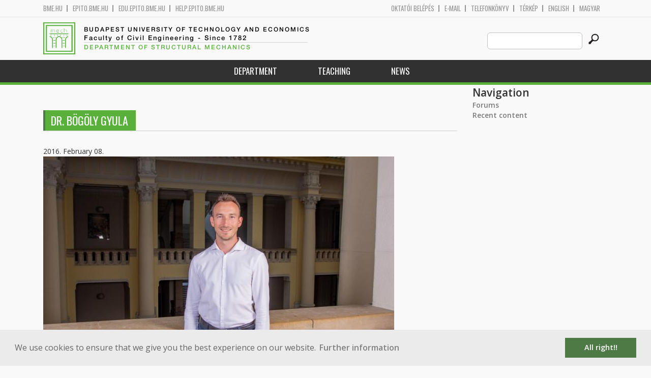

--- FILE ---
content_type: text/html; charset=utf-8
request_url: https://me.bme.hu/bogoly-gyula?language=en
body_size: 6749
content:
<!DOCTYPE HTML>
<!--[if lt IE 9]><div class="old_browser_message">Az Ön által használt böngészé nem támogatott. A probléma mentes megjelenítést sajnos nem tudjuk garantálni.</div><![endif]-->
<!--[if (gte IE 9)|(gt IEMobile 7)]><!--><html  lang="en" dir="ltr" prefix="content: http://purl.org/rss/1.0/modules/content/ dc: http://purl.org/dc/terms/ foaf: http://xmlns.com/foaf/0.1/ og: http://ogp.me/ns# rdfs: http://www.w3.org/2000/01/rdf-schema# sioc: http://rdfs.org/sioc/ns# sioct: http://rdfs.org/sioc/types# skos: http://www.w3.org/2004/02/skos/core# xsd: http://www.w3.org/2001/XMLSchema#"><!--<![endif]-->

	<head profile="http://www.w3.org/1999/xhtml/vocab">
		<meta charset="utf-8" />
<meta name="Generator" content="Drupal 7 (http://drupal.org)" />
<link rel="canonical" href="/bogoly-gyula?language=en" />
<link rel="shortlink" href="/node/11492?language=en" />
<link rel="shortcut icon" href="https://me.bme.hu/sites/all/themes/epito/favicon.ico" type="image/vnd.microsoft.icon" />
		<title>Dr. BÖGÖLY Gyula | Budapest University of Technology and Economics</title>
		<meta http-equiv="cleartype" content="on" />
		<meta charset="utf-8" />
		<meta name="viewport" content="width=device-width, initial-scale=1" />
		<title>Budapesti műszaki és gazdaságtudományi egyetem Építőmérnöki Kar - építőmérnök képzés 1782 óta</title>
		<link type="text/css" rel="stylesheet" href="https://me.bme.hu/sites/default/files/css/css_kShW4RPmRstZ3SpIC-ZvVGNFVAi0WEMuCnI0ZkYIaFw.css" media="all" />
<link type="text/css" rel="stylesheet" href="https://me.bme.hu/sites/default/files/css/css_bE2DaMPOYmSNAg9Fzk0HoBHyeU1AvM8dsT8MmSMyJeM.css" media="all" />
<link type="text/css" rel="stylesheet" href="https://me.bme.hu/sites/default/files/css/css_xkR3JZjbryDc6o7SbmVHOT-jul53GjNCl1v7GxBa-pw.css" media="all" />
<link type="text/css" rel="stylesheet" href="https://me.bme.hu/sites/default/files/css/css_47DEQpj8HBSa-_TImW-5JCeuQeRkm5NMpJWZG3hSuFU.css" media="all" />
		<link href="https://fonts.googleapis.com/css?family=Open+Sans:400,600|Oswald&amp;subset=latin-ext" rel="stylesheet" />
		<link href="/sites/all/themes/epito/css/bootstrap.css" rel="stylesheet" type="text/css" />
		<link href="/sites/all/themes/epito/css/style.css" rel="stylesheet" type="text/css" />
		<link href="/sites/all/themes/epito/css/me.bme.hu.css" rel="stylesheet" type="text/css" />
					<link href="/sites/all/themes/epito/css/style_en.css" rel="stylesheet" type="text/css" />
				<script src="/sites/all/themes/epito/js/jquery-2.0.0.min.js"></script>
		<script src="/sites/all/themes/epito/js/jquery.bxslider.js"></script>
		<script src="/sites/all/themes/epito/js/js.js"></script>
		<link rel="stylesheet" type="text/css" href="//cdnjs.cloudflare.com/ajax/libs/cookieconsent2/3.0.3/cookieconsent.min.css" />
		<script src="//cdnjs.cloudflare.com/ajax/libs/cookieconsent2/3.0.3/cookieconsent.min.js"></script>
					<script src="/sites/all/themes/epito/js/eu_cookie_en.js"></script>
				
		<script src="/sites/all/themes/epito/js/inline_svg.js"></script>
		

	</head>
	<body class="html not-front not-logged-in one-sidebar sidebar-second page-node page-node- page-node-11492 node-type-oktatok-drupal i18n-en section-bogoly-gyula" >

		<!-- Rendering page content based on page.tpl.php -->
				<header>
	<div class="bme-header">
		<div class="container">
		  <div class="row">
			  <div class="region region-top">
    <div id="block-block-3" class="block block-block first last odd">

      
  <div class="col-md-6">
        <ul>
                <li>
                <a href="http://www.bme.hu">bme.hu</a></li>
                <li>
                        <a href="https://epito.bme.hu">epito.bme.hu</a></li>
                <li>
                        <a href="https://edu.epito.bme.hu">edu.epito.bme.hu</a></li>
                <li>
                        <a href="https://help.epito.bme.hu">help.epito.bme.hu</a></li>
        </ul>
</div>
<div class="col-md-6">
        <ul class="align-right">
                <li>
                        <a href="https://me.bme.hu/Shibboleth.sso/Login?target=https%3A%2F%2Fme.bme.hu%2F%3Fq%3Dnode%2F11492">OKTATÓI BEL&Eacute;P&Eacute;S</a></li>
                <li>
                        <a href="https://help.epito.bme.hu/wiki/index.php?title=M365_rendszerre_t%C3%B6rt%C3%A9n%C5%91_%C3%A1t%C3%A1ll%C3%A1s">E-mail</a></li>
                <li>
                        <a href="http://telefon.bme.hu">Telefonk&ouml;nyv</a></li>
                <li>
                        <a href="https://www.bme.hu/kampuszterkep">T&eacute;rk&eacute;p</a></li>
<ul class="language-switcher-locale-session"><li class="en first active"><a href="/bogoly-gyula?language=en" class="language-link session-active active" xml:lang="en" title="Dr. BÖGÖLY Gyula">English</a></li>
<li class="hu last"><a href="/node/11491?language=hu" class="language-link" xml:lang="hu" title="Dr. Bögöly Gyula">Magyar</a></li>
</ul>        </ul>
</div>

</div>
  </div><!-- /.region -->
		  </div>
		</div>
	</div>

	<div class="main-header">
		<div class="container">
			<div class="row">
				<div class="col-md-8">
					<a href="/?language=en" class="logo">
						<!-- Rendering page logo, based on domain -->
						<img src="/sites/all/themes/epito/images/me.bme.hu.png" alt="Címlap" />
						<h1>
							<span >Budapest University of Technology and Economics</span>Faculty of Civil Engineering  - Since 1782						</h1>
						<h2>
							<hr />
															<span>Department of Structural Mechanics</span>
													</h2>
					</a>
				</div>
				<div class="col-md-4 ">
					<div class="menu-toggle">
						<div></div>
						<div></div>
						<div></div>
					</div>
					<div class="search align-right">
						  <div class="header__region region region-header">
    <div id="block-search-form" class="block block-search first last odd" role="search">

      
  <form class="search-form" role="search" action="/bogoly-gyula?language=en" method="post" id="search-block-form" accept-charset="UTF-8"><div><div class="container-inline">
      <h2 class="element-invisible">Search form</h2>
    <div class="form-item form-type-textfield form-item-search-block-form">
  <label class="element-invisible" for="edit-search-block-form--2">Search this site </label>
 <input title="Enter the terms you wish to search for." class="custom-search-box form-text" placeholder="" type="text" id="edit-search-block-form--2" name="search_block_form" value="" size="15" maxlength="128" />
</div>
<div class="form-actions form-wrapper" id="edit-actions"><input alt="" class="custom-search-button form-submit" type="image" id="edit-submit" name="op" src="https://me.bme.hu/sites/default/files/custom_search/searchbutton.png" /></div><input type="hidden" name="form_build_id" value="form-QC3pt6njs7SLmpDiGi-7NOGQSp_sMdi29etvNRC99B8" />
<input type="hidden" name="form_id" value="search_block_form" />
</div>
</div></form>
</div>
  </div><!-- /.region -->
					</div>
				</div>
			</div>
		</div>
	</div>
	<nav>
		<div class="container">
			<div class="row">
				<div class="col-md-12 contextual-links-region">
										
					
					<ul class="first-level"><li class="menu__item is-expanded first expanded depth-1 has-sublevel"><a href="/me/department?language=en" title="" class="menu__link sf-depth-1 menuparent">Department</a><ul class="second-level"><li class="menu__item is-leaf first leaf depth-2"><a href="/me/contact?language=en" title="" class="menu__link sf-depth-2">Contact</a></li>
<li class="menu__item is-leaf leaf depth-2"><a href="/me/about-us?language=en" title="" class="menu__link sf-depth-2">About us</a></li>
<li class="menu__item is-leaf last leaf depth-2"><a href="http://me.bme.hu/department-of-structural-mechanics-staff?language=en" title="" class="menu__link">Staff</a></li>
</ul></li>
<li class="menu__item is-expanded expanded depth-1 has-sublevel"><a href="/me/teaching?language=en" title="" class="menu__link sf-depth-1 menuparent">Teaching</a><ul class="second-level"><li class="menu__item is-leaf first last leaf depth-2"><a href="/me/courses?language=en" title="" class="menu__link">Courses</a></li>
</ul></li>
<li class="menu__item is-leaf last leaf depth-1"><a href="/me/hirek?language=en" title="" class="menu__link">News</a></li>
</ul>				</div>
			</div>
		</div>
	</nav>
</header>


<section class="hero-section">
	
				</section>

<div class="container">
	<div class="row">
		
								<div class="col-md-9 col-sm-6">
				<div class="row">
				
				</div>
				<h2 class="section-title green-title clear">
											<span>Dr. BÖGÖLY Gyula</span>
														</h2>
				<div class="row">
														</div>
				<div class="row">
															


<article class="node-11492 node node-oktatok-drupal view-mode-full clearfix" about="/bogoly-gyula?language=en" typeof="sioc:Item foaf:Document">

      <header>
                  <span property="dc:title" content="Dr. BÖGÖLY Gyula" class="rdf-meta element-hidden"></span>
              <p class="submitted">
                    		  2016. February 08.        </p>
      
          </header>
  
  <div class="view view-oktat-soap-megjelenites-elsoresz view-id-oktat_soap_megjelenites_elsoresz view-display-id-entity_view_2 view-dom-id-33b118fc17a3dd5d45be6c9a6a9d96c4">
      
  
  
  
      <div class="view-content">
        <div class="views-row views-row-1 views-row-odd views-row-first views-row-last">
      
  <div class="views-field views-field-edit-node">        <strong class="field-content"></strong>  </div>  
  <div class="views-field views-field-field-os-zsanerkep">        <div class="field-content zsanerkep"><img typeof="foaf:Image" src="https://me.bme.hu/sites/default/files/tanarfotozas_045.jpg" width="690" height="460" alt="" /></div>  </div>  
  <div class="views-field views-field-field-os-beosztas">    <h2 class="views-label views-label-field-os-beosztas node-oktatok-label">Positions: </h2>    <div class="field-content"><a href="/taxonomy/term/184?language=en" typeof="skos:Concept" property="rdfs:label skos:prefLabel">Associate Professor</a></div>  </div>  
  <div class="views-field views-field-field-os-vezetoiszerepek">        <div class="field-content"><a href="/taxonomy/term/212?language=en" typeof="skos:Concept" property="rdfs:label skos:prefLabel">Faculty Council – Elected Member</a><br /><a href="/taxonomy/term/204?language=en" typeof="skos:Concept" property="rdfs:label skos:prefLabel">Faculty Committee on Informatics – Head</a></div>  </div>  
  <div class="views-field views-field-field-os-ou-en">    <h2 class="views-label views-label-field-os-ou-en node-oktatok-label">Organization Unit: </h2>    <div class="field-content"><a href="/content/department-engineering-geology-and-geotechnics?language=en">Department of Engineering Geology and Geotechnics</a></div>  </div>  
  <div class="views-field views-field-field-os-telefon">    <h2 class="views-label views-label-field-os-telefon node-oktatok-label">Phone: </h2>    <div class="field-content">+36 1 463 3768</div>  </div>  
  <div class="views-field views-field-field-os-defaultemail">    <h2 class="views-label views-label-field-os-defaultemail node-oktatok-label">E-mail: </h2>    <div class="field-content">bogoly.gyula@emk.bme.hu</div>  </div>  
  <span class="views-field views-field-field-os-szoba">    <h2 class="views-label views-label-field-os-szoba node-oktatok-label">Room: </h2>    <div class="field-content">K ép. mf. 10 / 6</div>  </span>  
  <div class="views-field views-field-field-od-konzultacio">    <h2 class="views-label views-label-field-od-konzultacio node-oktatok-label">Consultation: </h2>    <div class="field-content">Thursday 12-14</div>  </div>  </div>
    </div>
  
  
  
  
  
  
</div> <div class="view view-oktatott-tant-rgyak-soap view-id-oktatott_tant_rgyak_soap view-display-id-entity_view_1 view-dom-id-ff6148706acaefe569de69ab6df0b015">
      
      <div class="view-header">
      <h2 class="views-label views-label-field-os-szoba node-oktatok-label">Presented courses</h2>
    </div>
  
  
  
      <div class="view-content">
      <table  class="views-table cols-0">
       <tbody>
          <tr  class="odd views-row-first">
                  <td  class="views-field views-field-title views-table">
            <a href="/BMEEOGMMS5P?language=en">Engineering geological and geotechnical project - BMEEOGMMS5P</a>          </td>
              </tr>
          <tr  class="even">
                  <td  class="views-field views-field-title views-table">
            <a href="/BMEEOGMMS51?language=en">Geodynamics - BMEEOGMMS51</a>          </td>
              </tr>
          <tr  class="odd">
                  <td  class="views-field views-field-title views-table">
            <a href="/BMEEOGMAS41?language=en">Rock Mechanics - BMEEOGMAS41</a>          </td>
              </tr>
          <tr  class="even views-row-last">
                  <td  class="views-field views-field-title views-table">
            <a href="/BMEEOGMMG61?language=en">Tunneling - BMEEOGMMG61</a>          </td>
              </tr>
      </tbody>
</table>
    </div>
  
  
  
  
  
  
</div> <div class="view view-valaha-oktatott-tant-rgyak-soap view-id-valaha_oktatott_tant_rgyak_soap view-display-id-entity_view_1 node-oktatok-past-courses view-dom-id-2c8ec1cf6779f7490dc817e1b4433caa">
      
      <div class="view-header">
      <h2 class="views-label views-label-field-os-szoba node-oktatok-label">Earlier presented courses:</h2>
    </div>
  
  
  
      <div class="view-content">
      <table  class="views-table cols-0">
       <tbody>
          <tr  class="odd views-row-first">
                  <td  class="views-field views-field-title views-table">
            <a href="/BMEEOGMMS5P?language=en">Engineering geological and geotechnical project - BMEEOGMMS5P</a>          </td>
              </tr>
          <tr  class="even">
                  <td  class="views-field views-field-title views-table">
            <a href="/BMEEOGMMS51?language=en">Geodynamics - BMEEOGMMS51</a>          </td>
              </tr>
          <tr  class="odd">
                  <td  class="views-field views-field-title views-table">
            <a href="/BMEEOGMAT41?language=en">Geology - BMEEOGMAT41</a>          </td>
              </tr>
          <tr  class="even">
                  <td  class="views-field views-field-title views-table">
            <a href="/BMEEOGMAS41?language=en">Rock Mechanics - BMEEOGMAS41</a>          </td>
              </tr>
          <tr  class="odd">
                  <td  class="views-field views-field-title views-table">
            <a href="/BMEEOGMMG61?language=en">Tunneling - BMEEOGMMG61</a>          </td>
              </tr>
          <tr  class="even views-row-last">
                  <td  class="views-field views-field-title views-table">
            <a href="/BMEEODHAOFO?language=en">University Experience - BMEEODHAOFO</a>          </td>
              </tr>
      </tbody>
</table>
    </div>
  
  
  
  
  
  
</div> <div class="view view-oktat-soap-megjelenites view-id-oktat_soap_megjelenites view-display-id-entity_view_2 view-dom-id-61fdacbb670da4fba834039b8aca6c57">
      
  
  
  
      <div class="view-content">
        <div class="views-row-odd views-row-first views-row-last">
      
  <div class="views-field views-field-field-od-kutatasi-terulet">    <h2 class="views-label views-label-field-od-kutatasi-terulet node-oktatok-label">Research field: </h2>    <div class="field-content"><p>Boltozatok mérnökgeológiai jellemzése és modellezése</p>
</div>  </div>  
  <div class="views-field views-field-field-os-moodleid row eo_gomb">        <span class="field-content"><a href="https://edu.epito.bme.hu/user/profile.php?id=48">Additional information</a></span>  </div>  
  <div class="views-field views-field-field-os-publikaciok row">    <h2 class="views-label views-label-field-os-publikaciok node-oktatok-label">Publications:</h2>    <div class="field-content"><div class="eo_publikacios_ikonok"><a href="https://m2.mtmt.hu/gui2/?type=authors&mode=browse&sel=10042420&jelleg=1,2,3,4,5,6,7,8"><img src="/sites/default/files/default_images/mtmt.png" alt="MTMT" title="MTMT"/></a><a href="http://www.scopus.com/authid/detail.url?authorId=56982907800"><img src="/sites/default/files/default_images/scopus.png" alt="Scopus" title="Scopus"/></a><a href="https://publons.com/researcher/L-6013-2015"><img src="/sites/default/files/default_images/publon.png" alt="Publons" title="Publons"/></a><a href="http://www.orcid.org/0000-0001-8251-6577"><img src="/sites/default/files/default_images/orcid.png" alt="ORCID" title="ORCID"/></a><a href="http://scholar.google.hu/citations?user=7TGsA_sAAAAJ&pagesize=100&hl=en"><img src="/sites/default/files/default_images/google.png" alt="GoogleScholar" title="GoogleScholar"/></a><a href="http://www.researchgate.net/profile/Gyula_Boegoely"><img src="/sites/default/files/default_images/rg.png" alt="ResearchGate" title="ResearchGate"/></a></div></div>  </div>  </div>
    </div>
  
  
  
  
  
  
</div> 
  <ul class="links inline"><li class="translation_hu first last"><a href="/node/11491?language=hu" title="Dr. Bögöly Gyula" class="translation-link" xml:lang="hu">Magyar</a></li>
</ul>
  
</article><!-- /.node -->
				</div>
			</div>
			<div class="col-md-3 col-sm-6">


					<aside class="sidebars" style="">
						 
						  <section class="region region-sidebar-second column sidebar">
    <div id="block-system-navigation" class="block block-system block-menu first last odd" role="navigation">

        <h2 class="block__title block-title">Navigation</h2>
    
  <ul class="first-level"><li class="menu__item is-collapsed first collapsed depth-1"><a href="/forum?language=en" class="menu__link">Forums</a></li>
<li class="menu__item is-leaf last leaf depth-1"><a href="/tracker?language=en" class="menu__link">Recent content</a></li>
</ul>
</div>
  </section>
											</aside>
			</div>
			</div>
</div>

<!-- Rendering the content of block 'footer' -->


  <footer id="footer" class="footer-links clearfix">
	  <div class="container">
	  	<div id="block-block-1" class="block block-block first last odd">

      
  <div class="col-md-2 col-sm-3">
        <h3>
                Munkat&aacute;rsaknak</h3>
        <a class="footer-link" href="https://neptun.bme.hu/oktatoi/login.aspx">Neptun (oktat&oacute;i)</a>
        <a class="footer-link" href="http://telefon.eik.bme.hu/">Telefonk&ouml;nyv</a>
        <a class="footer-link" href="http://kancellaria.bme.hu/">Kancell&aacute;ria</a>
        <a class="footer-link" href="https://help.epito.bme.hu/">Seg&iacute;ts&eacute;gk&eacute;r&eacute;s</a></div>
<div class="col-md-2 col-sm-3">
        <h3>
                Hallgat&oacute;knak</h3>
        <a class="footer-link" href="http://www.kth.bme.hu/">KTH</a>
        <a class="footer-link" href="http://kth.bme.hu/kulfoldi_reszkepzes/erasmus_plus/">Erasmus</a>
        <a class="footer-link" href="https://neptun.bme.hu/hallgatoi/login.aspx">Neptun (hallgat&oacute;i)</a>
        <a class="footer-link" href="http://www.bme.hu/sport">Sport</a>
        <a class="footer-link" href="http://www.omikk.bme.hu/">K&ouml;nyvt&aacute;r</a></div>
<div class="col-md-2 col-sm-3">
        <h3>
                Szolg&aacute;ltat&aacute;sok</h3>
        <a class="footer-link" href="https://edu.epito.bme.hu">Oktat&aacute;si keretrendszer</a>
        <a class="footer-link" href="https://net.bme.hu/">BMEnet</a>
        <a class="footer-link" href="https://www.mtmt.hu/mtmt-dokumentumok">MTMT</a>
        <a class="footer-link" href="http://www.pp.bme.hu/">Periodica Polytechnica</a>
        <a class="footer-link" href="https://alfa.bme.hu/">BME Alfa</a></div>
<div class="col-md-2 col-sm-3 contact-list">
        <h3>
                Kapcsolat</h3>
        <a class="footer-icon" href="http://www.facebook.com/epito.bme"><img src="/sites/all/themes/epito/images/icon-fb.png" /></a>
        <a class="footer-icon" href="https://plus.google.com/u/0/116803337302532894002/about"><img src="/sites/all/themes/epito/images/icon-google.png" /></a>
        <a class="footer-icon" href="http://www.youtube.com/user/bmeepito"><img src="/sites/all/themes/epito/images/icon-youtube.png" /></a>
        <a class="footer-icon" href="https://instagram.com/epito.bme/"><img src="/sites/all/themes/epito/images/icon-insta.png" /></a><br />
        <a class="footer-icon" href="rss.xml"><img src="/sites/all/themes/epito/images/icon-rss.png" /></a>
        <a class="footer-icon" href="http://www.bme.hu/elerhetoseg"><img src="/sites/all/themes/epito/images/icon-map.png" /></a>
        <a class="footer-icon" href="mailto: webmester@epito.bme.hu"><img src="/sites/all/themes/epito/images/icon-mail.png" /></a></div>

</div>
	  </div>  
  </footer><!-- region__footer -->

<div class="page-bottom">
	<div class="container">
		<div class="row">
					</div>
		<div class="base-footer">
			  <div class="region region-copyright">
    <div id="block-block-2" class="block block-block first last odd">

      
  <ul>
<li>
		<a href="/impresszum">Impresszum</a></li>
<li>
		Copyright © 2020 BME Építőmérnöki Kar</li>
</ul>
<ul>
<li>
		1111 Budapest, Műegyetem rkp. 3.</li>
<li>
		+36 1 463 3531</li>
<li>
		<a href="mailto: webmester@emk.bme.hu">webmester@emk.bme.hu</a></li>
</ul>

</div>
  </div><!-- /.region -->
		</div>
	</div>
</div>
		<script src="https://me.bme.hu/sites/default/files/js/js_rFQrCQYvfcD1zuicfvW-JvyAwpxLMLG3_QtPt99pMPs.js"></script>
<script src="https://me.bme.hu/sites/default/files/js/js_onbE0n0cQY6KTDQtHO_E27UBymFC-RuqypZZ6Zxez-o.js"></script>
<script src="https://me.bme.hu/sites/default/files/js/js_gHk2gWJ_Qw_jU2qRiUmSl7d8oly1Cx7lQFrqcp3RXcI.js"></script>
<script src="https://me.bme.hu/sites/default/files/js/js_ljgaFvoWTW8-3c2hVsQ60xEXhS8ssLwS1K9YbuNnnNo.js"></script>
<script src="https://www.googletagmanager.com/gtag/js?id=G-C7R07FSDE6"></script>
<script>window.dataLayer = window.dataLayer || [];function gtag(){dataLayer.push(arguments)};gtag("js", new Date());gtag("set", "developer_id.dMDhkMT", true);gtag("config", "G-C7R07FSDE6", {"groups":"default","linker":{"domains":["epito.bme.hu","geod.bme.hu","em.bme.hu","fmt.bme.hu","gmt.bme.hu","hsz.bme.hu","tm.bme.hu","uvt.bme.hu","vit.bme.hu","vkkt.bme.hu","dh.epito.bme.hu","phd.epito.bme.hu","merotelep.epito.bme.hu","vk-tudas.epito.bme.hu"]}});</script>
<script>jQuery.extend(Drupal.settings, {"basePath":"\/","pathPrefix":"","setHasJsCookie":0,"ajaxPageState":{"theme":"epito","theme_token":"-vgpxXGPCotqD2CFWIJafdaMvbgWX4zwZMjuoJ21ARg","js":{"misc\/jquery.js":1,"misc\/jquery-extend-3.4.0.js":1,"misc\/jquery-html-prefilter-3.5.0-backport.js":1,"misc\/jquery.once.js":1,"misc\/drupal.js":1,"misc\/form-single-submit.js":1,"sites\/all\/modules\/entityreference\/js\/entityreference.js":1,"sites\/all\/modules\/custom_search\/js\/custom_search.js":1,"sites\/all\/modules\/google_analytics\/googleanalytics.js":1,"https:\/\/www.googletagmanager.com\/gtag\/js?id=G-C7R07FSDE6":1,"0":1},"css":{"modules\/system\/system.base.css":1,"modules\/system\/system.menus.css":1,"modules\/system\/system.messages.css":1,"modules\/system\/system.theme.css":1,"modules\/aggregator\/aggregator.css":1,"sites\/all\/modules\/calendar\/css\/calendar_multiday.css":1,"modules\/comment\/comment.css":1,"modules\/field\/theme\/field.css":1,"modules\/node\/node.css":1,"modules\/search\/search.css":1,"modules\/user\/user.css":1,"modules\/forum\/forum.css":1,"sites\/all\/modules\/views\/css\/views.css":1,"sites\/all\/modules\/ckeditor\/css\/ckeditor.css":1,"sites\/all\/modules\/ctools\/css\/ctools.css":1,"sites\/all\/modules\/shib_auth\/shib_auth.css":1,"modules\/locale\/locale.css":1,"sites\/all\/modules\/custom_search\/custom_search.css":1,"sites\/all\/themes\/epito\/system.menus.css":1}},"custom_search":{"form_target":"_self","solr":0},"googleanalytics":{"account":["G-C7R07FSDE6"],"trackOutbound":1,"trackMailto":1,"trackDownload":1,"trackDownloadExtensions":"7z|aac|arc|arj|asf|asx|avi|bin|csv|doc(x|m)?|dot(x|m)?|exe|flv|gif|gz|gzip|hqx|jar|jpe?g|js|mp(2|3|4|e?g)|mov(ie)?|msi|msp|pdf|phps|png|ppt(x|m)?|pot(x|m)?|pps(x|m)?|ppam|sld(x|m)?|thmx|qtm?|ra(m|r)?|sea|sit|tar|tgz|torrent|txt|wav|wma|wmv|wpd|xls(x|m|b)?|xlt(x|m)|xlam|xml|z|zip","trackDomainMode":2,"trackCrossDomains":["epito.bme.hu","geod.bme.hu","em.bme.hu","fmt.bme.hu","gmt.bme.hu","hsz.bme.hu","tm.bme.hu","uvt.bme.hu","vit.bme.hu","vkkt.bme.hu","dh.epito.bme.hu","phd.epito.bme.hu","merotelep.epito.bme.hu","vk-tudas.epito.bme.hu"]},"urlIsAjaxTrusted":{"\/bogoly-gyula?language=en":true}});</script>
	</body>
</html>
